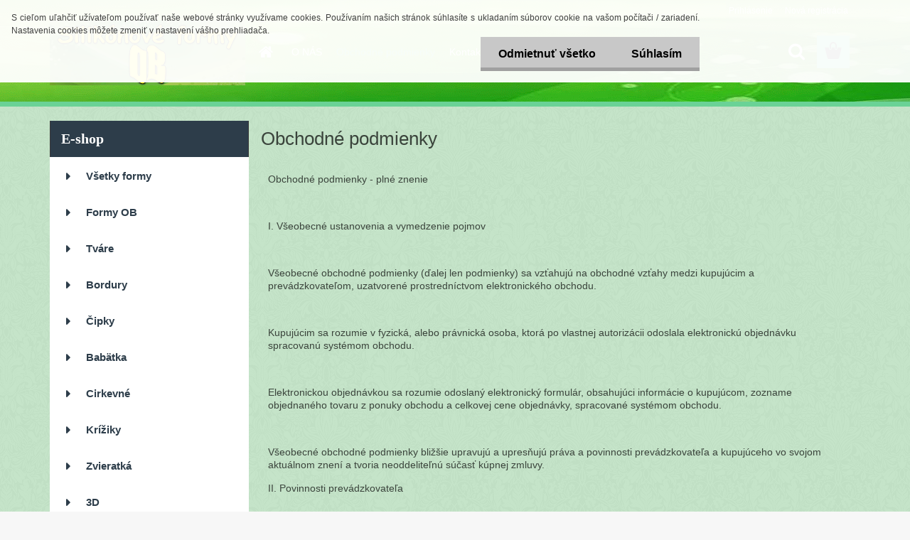

--- FILE ---
content_type: text/html; charset=utf-8
request_url: https://www.mojeformy.sk/silikonove-formy/3-Obchodne-podmienky
body_size: 18484
content:


        <!DOCTYPE html>
    <html xmlns:og="http://ogp.me/ns#" xmlns:fb="http://www.facebook.com/2008/fbml" lang="sk" class="tmpl__3rs04">
      <head>
          <script>
              window.cookie_preferences = getCookieSettings('cookie_preferences');
              window.cookie_statistics = getCookieSettings('cookie_statistics');
              window.cookie_marketing = getCookieSettings('cookie_marketing');

              function getCookieSettings(cookie_name) {
                  if (document.cookie.length > 0)
                  {
                      cookie_start = document.cookie.indexOf(cookie_name + "=");
                      if (cookie_start != -1)
                      {
                          cookie_start = cookie_start + cookie_name.length + 1;
                          cookie_end = document.cookie.indexOf(";", cookie_start);
                          if (cookie_end == -1)
                          {
                              cookie_end = document.cookie.length;
                          }
                          return unescape(document.cookie.substring(cookie_start, cookie_end));
                      }
                  }
                  return false;
              }
          </script>
                <title>Silikónové formy OB</title>
        <script type="text/javascript">var action_unavailable='action_unavailable';var id_language = 'sk';var id_country_code = 'SK';var language_code = 'sk-SK';var path_request = '/request.php';var type_request = 'POST';var cache_break = "2524"; var enable_console_debug = false; var enable_logging_errors = false;var administration_id_language = 'sk';var administration_id_country_code = 'SK';</script>          <script type="text/javascript" src="//ajax.googleapis.com/ajax/libs/jquery/1.8.3/jquery.min.js"></script>
          <script type="text/javascript" src="//code.jquery.com/ui/1.12.1/jquery-ui.min.js" ></script>
                  <script src="/wa_script/js/jquery.hoverIntent.minified.js?_=2025-01-30-11-13" type="text/javascript"></script>
        <script type="text/javascript" src="/admin/jscripts/jquery.qtip.min.js?_=2025-01-30-11-13"></script>
                  <script src="/wa_script/js/jquery.selectBoxIt.min.js?_=2025-01-30-11-13" type="text/javascript"></script>
                  <script src="/wa_script/js/bs_overlay.js?_=2025-01-30-11-13" type="text/javascript"></script>
        <script src="/wa_script/js/bs_design.js?_=2025-01-30-11-13" type="text/javascript"></script>
        <script src="/admin/jscripts/wa_translation.js?_=2025-01-30-11-13" type="text/javascript"></script>
        <link rel="stylesheet" type="text/css" href="/css/jquery.selectBoxIt.wa_script.css?_=2025-01-30-11-13" media="screen, projection">
        <link rel="stylesheet" type="text/css" href="/css/jquery.qtip.lupa.css?_=2025-01-30-11-13">
        
                  <script src="/wa_script/js/jquery.colorbox-min.js?_=2025-01-30-11-13" type="text/javascript"></script>
          <link rel="stylesheet" type="text/css" href="/css/colorbox.css?_=2025-01-30-11-13">
          <script type="text/javascript">
            jQuery(document).ready(function() {
              (function() {
                function createGalleries(rel) {
                  var regex = new RegExp(rel + "\\[(\\d+)]"),
                      m, group = "g_" + rel, groupN;
                  $("a[rel*=" + rel + "]").each(function() {
                    m = regex.exec(this.getAttribute("rel"));
                    if(m) {
                      groupN = group + m[1];
                    } else {
                      groupN = group;
                    }
                    $(this).colorbox({
                      rel: groupN,
                      slideshow:true,
                       maxWidth: "85%",
                       maxHeight: "85%",
                       returnFocus: false
                    });
                  });
                }
                createGalleries("lytebox");
                createGalleries("lyteshow");
              })();
            });</script>
          <script type="text/javascript">
      function init_products_hovers()
      {
        jQuery(".product").hoverIntent({
          over: function(){
            jQuery(this).find(".icons_width_hack").animate({width: "130px"}, 300, function(){});
          } ,
          out: function(){
            jQuery(this).find(".icons_width_hack").animate({width: "10px"}, 300, function(){});
          },
          interval: 40
        });
      }
      jQuery(document).ready(function(){

        jQuery(".param select, .sorting select").selectBoxIt();

        jQuery(".productFooter").click(function()
        {
          var $product_detail_link = jQuery(this).parent().find("a:first");

          if($product_detail_link.length && $product_detail_link.attr("href"))
          {
            window.location.href = $product_detail_link.attr("href");
          }
        });
        init_products_hovers();
        
        ebar_details_visibility = {};
        ebar_details_visibility["user"] = false;
        ebar_details_visibility["basket"] = false;

        ebar_details_timer = {};
        ebar_details_timer["user"] = setTimeout(function(){},100);
        ebar_details_timer["basket"] = setTimeout(function(){},100);

        function ebar_set_show($caller)
        {
          var $box_name = $($caller).attr("id").split("_")[0];

          ebar_details_visibility["user"] = false;
          ebar_details_visibility["basket"] = false;

          ebar_details_visibility[$box_name] = true;

          resolve_ebar_set_visibility("user");
          resolve_ebar_set_visibility("basket");
        }

        function ebar_set_hide($caller)
        {
          var $box_name = $($caller).attr("id").split("_")[0];

          ebar_details_visibility[$box_name] = false;

          clearTimeout(ebar_details_timer[$box_name]);
          ebar_details_timer[$box_name] = setTimeout(function(){resolve_ebar_set_visibility($box_name);},300);
        }

        function resolve_ebar_set_visibility($box_name)
        {
          if(   ebar_details_visibility[$box_name]
             && jQuery("#"+$box_name+"_detail").is(":hidden"))
          {
            jQuery("#"+$box_name+"_detail").slideDown(300);
          }
          else if(   !ebar_details_visibility[$box_name]
                  && jQuery("#"+$box_name+"_detail").not(":hidden"))
          {
            jQuery("#"+$box_name+"_detail").slideUp(0, function() {
              $(this).css({overflow: ""});
            });
          }
        }

        
        jQuery("#user_icon, #basket_icon").hoverIntent({
          over: function(){
            ebar_set_show(this);
            
          } ,
          out: function(){
            ebar_set_hide(this);
          },
          interval: 40
        });
        
        jQuery("#user_icon").click(function(e)
        {
          if(jQuery(e.target).attr("id") == "user_icon")
          {
            window.location.href = "https://www.mojeformy.sk/silikonove-formy/e-login/";
          }
        });

        jQuery("#basket_icon").click(function(e)
        {
          if(jQuery(e.target).attr("id") == "basket_icon")
          {
            window.location.href = "https://www.mojeformy.sk/silikonove-formy/e-basket/";
          }
        });
      
      });
    </script>        <meta http-equiv="Content-language" content="sk">
        <meta http-equiv="Content-Type" content="text/html; charset=utf-8">
        <meta name="language" content="slovak">
        <meta name="keywords" content="vyroba,forma,Silikon,marcipan,cokolada,sadra,vosk,formička,torta,babätko,pes,srdce,cirkevné,bordura,čipka,zvieratko,svadba,3d,kvet,brošňa">
        <meta name="description" content="Silikónové formy na výrobu rôznych postavičiek, ornamentov a vzorov z marcipánu, sádry,vosku a inej hmoty.">
        <meta name="revisit-after" content="1 Days">
        <meta name="distribution" content="global">
        <meta name="expires" content="never">
                  <meta name="expires" content="never">
          <meta property="og:image" content="http://www.mojeformy.sk/fotky19292/design_setup/images/custom_image_logo.jpg" />
<meta property="og:image:secure_url" content="https://www.mojeformy.sk/fotky19292/design_setup/images/custom_image_logo.jpg" />
<meta property="og:image:type" content="image/jpeg" />
<meta property="og:url" content="http://www.mojeformy.sk" />
<meta property="og:title" content="Silikónové formy OB" />
<meta property="og:description" content="Silikónové formy na výrobu rôznych postavičiek, ornamentov a vzorov z marcipánu, sádry,vosku a inej hmoty." />
<meta property="og:type" content="website" />
<meta property="og:site_name" content="Silikónové formy OB" />
<meta property="fb:admins" content="100004004858762" />

<meta name="google-site-verification" content="google93cca7317049f0ef.html"/>            <meta name="robots" content="index, follow">
                      <link href="//www.mojeformy.sk/fotky19292/OB.jpg" rel="icon" type="image/jpeg">
          <link rel="shortcut icon" type="image/jpeg" href="//www.mojeformy.sk/fotky19292/OB.jpg">
                  <link rel="stylesheet" type="text/css" href="/css/lang_dependent_css/lang_sk.css?_=2025-01-30-11-13" media="screen, projection">
                <link rel='stylesheet' type='text/css' href='/wa_script/js/styles.css?_=2025-01-30-11-13'>
        <script language='javascript' type='text/javascript' src='/wa_script/js/javascripts.js?_=2025-01-30-11-13'></script>
        <script language='javascript' type='text/javascript' src='/wa_script/js/check_tel.js?_=2025-01-30-11-13'></script>
          <script src="/assets/javascripts/buy_button.js?_=2025-01-30-11-13"></script>
            <script type="text/javascript" src="/wa_script/js/bs_user.js?_=2025-01-30-11-13"></script>
        <script type="text/javascript" src="/wa_script/js/bs_fce.js?_=2025-01-30-11-13"></script>
        <script type="text/javascript" src="/wa_script/js/bs_fixed_bar.js?_=2025-01-30-11-13"></script>
        <script type="text/javascript" src="/bohemiasoft/js/bs.js?_=2025-01-30-11-13"></script>
        <script src="/wa_script/js/jquery.number.min.js?_=2025-01-30-11-13" type="text/javascript"></script>
        <script type="text/javascript">
            BS.User.id = 19292;
            BS.User.domain = "silikonove-formy";
            BS.User.is_responsive_layout = true;
            BS.User.max_search_query_length = 50;
            BS.User.max_autocomplete_words_count = 5;

            WA.Translation._autocompleter_ambiguous_query = ' Hľadaný výraz je pre našeptávač príliš všeobecný. Zadajte prosím ďalšie znaky, slová alebo pokračujte odoslaním formulára pre vyhľadávanie.';
            WA.Translation._autocompleter_no_results_found = ' Neboli nájdené žiadne produkty ani kategórie.';
            WA.Translation._error = " Chyba";
            WA.Translation._success = " Úspech";
            WA.Translation._warning = " Upozornenie";
            WA.Translation._multiples_inc_notify = '<p class="multiples-warning"><strong>Tento produkt je možné objednať iba v násobkoch #inc#. </strong><br><small>Vami zadaný počet kusov bol navýšený podľa tohto násobku.</small></p>';
            WA.Translation._shipping_change_selected = " Zmeniť...";
            WA.Translation._shipping_deliver_to_address = "_shipping_deliver_to_address";

            BS.Design.template = {
              name: "3rs04",
              is_selected: function(name) {
                if(Array.isArray(name)) {
                  return name.indexOf(this.name) > -1;
                } else {
                  return name === this.name;
                }
              }
            };
            BS.Design.isLayout3 = true;
            BS.Design.templates = {
              TEMPLATE_ARGON: "argon",TEMPLATE_NEON: "neon",TEMPLATE_CARBON: "carbon",TEMPLATE_XENON: "xenon",TEMPLATE_AURUM: "aurum",TEMPLATE_CUPRUM: "cuprum",TEMPLATE_ERBIUM: "erbium",TEMPLATE_CADMIUM: "cadmium",TEMPLATE_BARIUM: "barium",TEMPLATE_CHROMIUM: "chromium",TEMPLATE_SILICIUM: "silicium",TEMPLATE_IRIDIUM: "iridium",TEMPLATE_INDIUM: "indium",TEMPLATE_OXYGEN: "oxygen",TEMPLATE_HELIUM: "helium",TEMPLATE_FLUOR: "fluor",TEMPLATE_FERRUM: "ferrum",TEMPLATE_TERBIUM: "terbium",TEMPLATE_URANIUM: "uranium",TEMPLATE_ZINCUM: "zincum",TEMPLATE_CERIUM: "cerium",TEMPLATE_KRYPTON: "krypton",TEMPLATE_THORIUM: "thorium",TEMPLATE_ETHERUM: "etherum",TEMPLATE_KRYPTONIT: "kryptonit",TEMPLATE_TITANIUM: "titanium",TEMPLATE_PLATINUM: "platinum"            };
        </script>
                  <script src="/js/progress_button/modernizr.custom.js"></script>
                      <link rel="stylesheet" type="text/css" href="/bower_components/owl.carousel/dist/assets/owl.carousel.min.css" />
            <link rel="stylesheet" type="text/css" href="/bower_components/owl.carousel/dist/assets/owl.theme.default.min.css" />
            <script src="/bower_components/owl.carousel/dist/owl.carousel.min.js"></script>
                    <link rel="stylesheet" type="text/css" href="//static.bohemiasoft.com/jave/style.css?_=2025-01-30-11-13" media="screen">
                    <link rel="stylesheet" type="text/css" href="/css/font-awesome.4.7.0.min.css" media="screen">
          <link rel="stylesheet" type="text/css" href="/sablony/nove/3rs04/3rs4green/css/product_var3.css?_=2025-01-30-11-13" media="screen">
                    <link rel="stylesheet"
                type="text/css"
                id="tpl-editor-stylesheet"
                href="/sablony/nove/3rs04/3rs4green/css/colors.css?_=2025-01-30-11-13"
                media="screen">

          <meta name="viewport" content="width=device-width, initial-scale=1.0">
          <link rel="stylesheet" 
                   type="text/css" 
                   href="https://static.bohemiasoft.com/custom-css/argon.css?_1764923345" 
                   media="screen"><style type="text/css">
               <!--#site_logo{
                  width: 275px;
                  height: 100px;
                  background-image: url('/fotky19292/design_setup/images/custom_image_logo.jpg?cache_time=1517334941');
                  background-repeat: no-repeat;
                  
                }html body .myheader { 
          background-image: url('/fotky19292/design_setup/images/custom_image_centerpage.gif?cache_time=1517334941');
          border: black;
          background-repeat: no-repeat;
          background-position: 50% 0%;
          background-color: #98c492;
        }#page_background{
                  background-image: url('/fotky19292/design_setup/images/custom_image_aroundpage.png?cache_time=1517334941');
                  background-repeat: repeat;
                  background-position: 50% 50%;
                  background-color: #c4e4c8;
                }.bgLupa{
                  padding: 0;
                  border: none;
                }
      /***font nadpisu***/
      #left-box .title_left_eshop {
          color: #ffffff!important;
      }
      /***pozadi nadpisu***/
      #left-box .title_left_eshop {
          background-color: #2d3d4a!important;
      }
      /***font kategorie***/
      body #page .leftmenu2 ul li a {
                  color: #2d3d4a!important;
      }
      body #page .leftmenu ul li a {
                  color: #2d3d4a!important;
      }
      /***pozadi kategorie***/
      body #page .leftmenu2 ul li a {
                  background-color:#ffffff!important;
      }
      body #page .leftmenu ul li a {
                  background-color:#ffffff!important;
      }
      /***font kategorie - hover, active***/
      body #page .leftmenu2 ul li a:hover, body #page .leftmenu2 ul li.leftmenuAct a {
                  color:#ffffff !important;
      }
      body #page .leftmenu ul li a:hover, body #page .leftmenu ul li.leftmenuAct a {
                  color:#ffffff !important;
      }
      /***pozadi kategorie - hover, active***/
      body #page .leftmenu2 ul li a:hover, body #page .leftmenu2 ul li.leftmenuAct a {
                  background-color:#6dc174!important;
      }
      #left-box .leftmenu > ul > li:hover > a, html #page ul li.leftmenuAct a, #left-box ul li a:hover {
                  background-color:#6dc174!important;
      }
      /***before kategorie***/
      #left-box li a::before {
                  color: #2d3d4a!important; 
        } 
      /***before kategorie - hover, active***/
      .leftmenu li:hover a::before, .leftmenuAct a::before, .leftmenu2 li:hover a::before, .leftmenuAct a::before {
                  color: #ffffff!important; 
        }
      /***ramecek***/
      #left-box ul li a, #left-box .leftmenu > ul > li:hover > a, #left-box .leftmenuAct a, #left-box .leftmenu2 > ul > li:hover > a, #left-box .leftmenuAct a {
          border-color: transparent!important;
        }
      /***font podkategorie***/
      body #page .leftmenu2 ul ul li a {
                  color:#2d3d4a!important;
        }
      body #page .leftmenu ul ul li a, body #page .leftmenu ul li.leftmenuAct ul li a {
            color:#2d3d4a!important;
            border-color:#2d3d4a!important;
        }
      /***pozadi podkategorie***/
      body #page .leftmenu2 ul ul li a {
                  background-color:#f1f1f1!important;
      }
      body #page .leftmenu ul ul li a, #left-box .leftmenu ul ul::after, #left-box .leftmenu ul ul, html #page ul ul li.leftmenuAct {
                  background-color:#f1f1f1!important;
      }
      /***font podkategorie - hover, active***/
      body #page .leftmenu2 ul ul li a:hover, body #page .leftmenu2 ul ul li.leftmenu2Act a{
                  color: #ffffff !important;
        }
      body #page .leftmenu ul ul li a:hover, body #page .leftmenu ul li.leftmenuAct ul li a:hover{
            color: #ffffff !important;
        }
      /***pozadi podkategorie - hover, active***/
      body #page .leftmenu2 ul ul li a:hover, body #page .leftmenu2 ul ul li.leftmenu2Act a{
                  background-color:#6dc174!important;
        }
      body #page .leftmenu ul ul li a:hover, body #page .leftmenu ul ul li.leftmenuAct a{
                  border-color:#6dc174!important;
        }
      /***before podkategorie***/
      html #left-box .leftmenu2 ul ul a::before{
                  color: #2d3d4a!important; 
        }
      html #left-box .leftmenu ul ul a::before{
                  color: #2d3d4a!important; 
      }
      /***before podkategorie - hover, active***/
      html #left-box .leftmenu2 ul ul li:hover a::before, html #left-box .leftmenu2 ul ul li.leftmenu2Act a::before{
                  color: #ffffff !important; 
        }
      html #left-box .leftmenu ul ul li:hover a::before, html #left-box .leftmenu ul ul li.leftmenuAct a::before{
                  color: #ffffff !important; 
        } /***font oddelovace***/
      body #page .leftmenu2 ul li.leftmenuCat, body #page .leftmenu2 ul li.leftmenuCat:hover {
                  color: #ffffff!important;
        }
      body #page .leftmenu ul li.leftmenuCat, body #page .leftmenu ul li.leftmenuCat:hover {
                  color: #ffffff!important;
        }/***pozadi oddelovace***/
      body #page .leftmenu2 ul li.leftmenuCat, body #page .leftmenu2 ul li.leftmenuCat:hover {
                  background-color:#2d3d4a!important;
        }
      body #page .leftmenu ul li.leftmenuCat, body #page .leftmenu ul li.leftmenuCat:hover {
                  background-color:#2d3d4a!important;
        }/***ramecek oddelovace***/
      .centerpage_params_filter_areas .ui-slider-range, .category-menu-sep-order-1, .category-menu-sep-order-2, .category-menu-sep-order-3, .category-menu-sep-order-4, .category-menu-sep-order-5, .category-menu-sep-order-6, .category-menu-sep-order-7, .category-menu-sep-order-8, .category-menu-sep-order-9, .category-menu-sep-order-10, .category-menu-sep-order-11, .category-menu-sep-order-12, .category-menu-sep-order-13, .category-menu-sep-order-14, .category-menu-sep-order-15, textarea:hover {
          border-color: #2d3d4a!important;
        }

 :root { 
 }
-->
                </style>          <script type="text/javascript" src="/admin/jscripts/wa_dialogs.js?_=2025-01-30-11-13"></script>
            <script>
      $(document).ready(function() {
        if (getCookie('show_cookie_message' + '_19292_sk') != 'no') {
          if($('#cookies-agreement').attr('data-location') === '0')
          {
            $('.cookies-wrapper').css("top", "0px");
          }
          else
          {
            $('.cookies-wrapper').css("bottom", "0px");
          }
          $('.cookies-wrapper').show();
        }

        $('#cookies-notify__close').click(function() {
          setCookie('show_cookie_message' + '_19292_sk', 'no');
          $('#cookies-agreement').slideUp();
          $("#masterpage").attr("style", "");
          setCookie('cookie_preferences', 'true');
          setCookie('cookie_statistics', 'true');
          setCookie('cookie_marketing', 'true');
          window.cookie_preferences = true;
          window.cookie_statistics = true;
          window.cookie_marketing = true;
          if(typeof gtag === 'function') {
              gtag('consent', 'update', {
                  'ad_storage': 'granted',
                  'analytics_storage': 'granted',
                  'ad_user_data': 'granted',
                  'ad_personalization': 'granted'
              });
          }
         return false;
        });

        $("#cookies-notify__disagree").click(function(){
            save_preferences();
        });

        $('#cookies-notify__preferences-button-close').click(function(){
            var cookies_notify_preferences = $("#cookies-notify-checkbox__preferences").is(':checked');
            var cookies_notify_statistics = $("#cookies-notify-checkbox__statistics").is(':checked');
            var cookies_notify_marketing = $("#cookies-notify-checkbox__marketing").is(':checked');
            save_preferences(cookies_notify_preferences, cookies_notify_statistics, cookies_notify_marketing);
        });

        function save_preferences(preferences = false, statistics = false, marketing = false)
        {
            setCookie('show_cookie_message' + '_19292_sk', 'no');
            $('#cookies-agreement').slideUp();
            $("#masterpage").attr("style", "");
            setCookie('cookie_preferences', preferences);
            setCookie('cookie_statistics', statistics);
            setCookie('cookie_marketing', marketing);
            window.cookie_preferences = preferences;
            window.cookie_statistics = statistics;
            window.cookie_marketing = marketing;
            if(marketing && typeof gtag === 'function')
            {
                gtag('consent', 'update', {
                    'ad_storage': 'granted'
                });
            }
            if(statistics && typeof gtag === 'function')
            {
                gtag('consent', 'update', {
                    'analytics_storage': 'granted',
                    'ad_user_data': 'granted',
                    'ad_personalization': 'granted',
                });
            }
            if(marketing === false && BS && BS.seznamIdentity) {
                BS.seznamIdentity.clearIdentity();
            }
        }

        /**
         * @param {String} cookie_name
         * @returns {String}
         */
        function getCookie(cookie_name) {
          if (document.cookie.length > 0)
          {
            cookie_start = document.cookie.indexOf(cookie_name + "=");
            if (cookie_start != -1)
            {
              cookie_start = cookie_start + cookie_name.length + 1;
              cookie_end = document.cookie.indexOf(";", cookie_start);
              if (cookie_end == -1)
              {
                cookie_end = document.cookie.length;
              }
              return unescape(document.cookie.substring(cookie_start, cookie_end));
            }
          }
          return "";
        }
        
        /**
         * @param {String} cookie_name
         * @param {String} value
         */
        function setCookie(cookie_name, value) {
          var time = new Date();
          time.setTime(time.getTime() + 365*24*60*60*1000); // + 1 rok
          var expires = "expires="+time.toUTCString();
          document.cookie = cookie_name + "=" + escape(value) + "; " + expires + "; path=/";
        }
      });
    </script>
    <script async src="https://www.googletagmanager.com/gtag/js?id=UA-39632493-1"></script><script>
window.dataLayer = window.dataLayer || [];
function gtag(){dataLayer.push(arguments);}
gtag('js', new Date());
gtag('config', 'UA-39632493-1', { debug_mode: true });
</script>        <script type="text/javascript" src="/wa_script/js/search_autocompleter.js?_=2025-01-30-11-13"></script>
                <link rel="stylesheet" type="text/css" href="/assets/vendor/magnific-popup/magnific-popup.css" />
      <script src="/assets/vendor/magnific-popup/jquery.magnific-popup.js"></script>
      <script type="text/javascript">
        BS.env = {
          decPoint: ",",
          basketFloatEnabled: false        };
      </script>
      <script type="text/javascript" src="/node_modules/select2/dist/js/select2.min.js"></script>
      <script type="text/javascript" src="/node_modules/maximize-select2-height/maximize-select2-height.min.js"></script>
      <script type="text/javascript">
        (function() {
          $.fn.select2.defaults.set("language", {
            noResults: function() {return " Žiadny záznam nebol nájdený"},
            inputTooShort: function(o) {
              var n = o.minimum - o.input.length;
              return "_input_too_short".replace("#N#", n);
            }
          });
          $.fn.select2.defaults.set("width", "100%")
        })();

      </script>
      <link type="text/css" rel="stylesheet" href="/node_modules/select2/dist/css/select2.min.css" />
      <script type="text/javascript" src="/wa_script/js/countdown_timer.js?_=2025-01-30-11-13"></script>
      <script type="text/javascript" src="/wa_script/js/app.js?_=2025-01-30-11-13"></script>
      <script type="text/javascript" src="/node_modules/jquery-validation/dist/jquery.validate.min.js"></script>

      
              <script src="https://cdn.jsdelivr.net/npm/@floating-ui/core@1.7.2"></script>
        <script src="https://cdn.jsdelivr.net/npm/@floating-ui/dom@1.7.2"></script>
            </head>
      <body class="lang-sk layout3 not-home page-3 basket-empty slider_available template-slider-disabled vat-payer-y alternative-currency-n" >
        <a name="topweb"></a>
            <div id="cookies-agreement" class="cookies-wrapper" data-location="0"
         >
      <div class="cookies-notify-background"></div>
      <div class="cookies-notify" style="display:block!important;">
        <div class="cookies-notify__bar">
          <div class="cookies-notify__bar1">
            <div class="cookies-notify__text"
                                 >
                S cieľom uľahčiť užívateľom používať naše webové stránky využívame cookies. Používaním našich stránok súhlasíte s ukladaním súborov cookie na vašom počítači / zariadení. Nastavenia cookies môžete zmeniť v nastavení vášho prehliadača.            </div>
            <div class="cookies-notify__button">
                <a href="#" id="cookies-notify__disagree" class="secondary-btn"
                   style="color: #000000;
                           background-color: #c8c8c8;
                           opacity: 1"
                >Odmietnuť všetko</a>
              <a href="#" id="cookies-notify__close"
                 style="color: #000000;
                        background-color: #c8c8c8;
                        opacity: 1"
                >Súhlasím</a>
            </div>
          </div>
                    </div>
      </div>
    </div>
    
  <div id="responsive_layout_large"></div><div id="page">    <script type="text/javascript">
      var responsive_articlemenu_name = ' Menu';
      var responsive_eshopmenu_name = ' E-shop';
    </script>
        <link rel="stylesheet" type="text/css" href="/css/masterslider.css?_=2025-01-30-11-13" media="screen, projection">
    <script type="text/javascript" src="/js/masterslider.min.js"></script>
    <div class="myheader">
                <div class="navigate_bar">
            <div class="logo-wrapper">
            <a id="site_logo" href="//www.mojeformy.sk" class="mylogo" aria-label="Logo"></a>
    </div>
                        <!--[if IE 6]>
    <style>
    #main-menu ul ul{visibility:visible;}
    </style>
    <![endif]-->

    
    <div id="topmenu"><!-- TOPMENU -->
            <div id="main-menu" class="">
                 <ul>
            <li class="eshop-menu-home">
              <a href="//www.mojeformy.sk" class="top_parent" aria-label="Homepage">
                              </a>
            </li>
          </ul>
          
<ul><li class="eshop-menu-1 eshop-menu-order-1 eshop-menu-odd"><a href="/silikonove-formy/1-O-NAS"  class="top_parent">O NÁS</a>
</li></ul>
<ul><li class="eshop-menu-3 eshop-menu-order-2 eshop-menu-even selected-category"><a href="/silikonove-formy/3-Obchodne-podmienky"  class="top_parent_act">Obchodné podmienky</a>
</li></ul>
<ul><li class="eshop-menu-4 eshop-menu-order-3 eshop-menu-odd"><a href="/silikonove-formy/4-Kontakt"  class="top_parent">Kontakt</a>
</li></ul>
<ul><li class="eshop-menu-5 eshop-menu-order-4 eshop-menu-even"><a href="/silikonove-formy/5-Ako-na-to"  class="top_parent">Ako na to</a> <ul><!--[if lte IE 7]><table><tr><td><![endif]--> <li class="eshop-submenu-2"><a href="/silikonove-formy/5-Ako-na-to/2-Vlastnosti" >Vlastnosti</a></li><li class="eshop-submenu-3"><a href="/silikonove-formy/5-Ako-na-to/3-Pouzitie" >Použitie</a></li><li class="eshop-submenu-1"><a href="/silikonove-formy/5-Ako-na-to/1-Video" class="parent">Video&nbsp;&#187;</a> <ul><!--[if lte IE 7]><table><tr><td><![endif]--> <li class="eshop-submenu-5"><a target="_new" href="http://www.youtube.com/watch?feature=player_embedded&v=Xcut4aaowRw" >Anjelik 051</a></li><li class="eshop-submenu-4"><a target="_new" href="http://www.youtube.com/watch?v=IqmGRE1s9Ak" >Babätko na mušli 061</a></li> <!--[if lte IE 7]></td></tr></table><![endif]--></ul> </li> <!--[if lte IE 7]></td></tr></table><![endif]--></ul> 
</li></ul>      </div>
    </div><!-- END TOPMENU -->
        <div id="search">
      <form name="search" id="searchForm" action="/silikonove-formy/search-engine.htm" method="GET" enctype="multipart/form-data">
        <label for="q" class="title_left2"> Hľadanie</label>
        <p>
          <input name="slovo" type="text" class="inputBox" id="q" placeholder=" Zadajte text vyhľadávania" maxlength="50">
          
          <input type="hidden" id="source_service" value="www.webareal.sk">
        </p>
        <div class="wrapper_search_submit">
          <input type="submit" class="search_submit" aria-label="search" name="search_submit" value="">
        </div>
        <div id="search_setup_area">
          <input id="hledatjak2" checked="checked" type="radio" name="hledatjak" value="2">
          <label for="hledatjak2">Hľadať v tovare</label>
          <br />
          <input id="hledatjak1"  type="radio" name="hledatjak" value="1">
          <label for="hledatjak1">Hľadať v článkoch</label>
                    <script type="text/javascript">
            function resolve_search_mode_visibility()
            {
              if (jQuery('form[name=search] input').is(':focus'))
              {
                if (jQuery('#search_setup_area').is(':hidden'))
                {
                  jQuery('#search_setup_area').slideDown(400);
                }
              }
              else
              {
                if (jQuery('#search_setup_area').not(':hidden'))
                {
                  jQuery('#search_setup_area').slideUp(400);
                }
              }
            }

            $('form[name=search] input').click(function() {
              this.focus();
            });

            jQuery('form[name=search] input')
                .focus(function() {
                  resolve_search_mode_visibility();
                })
                .blur(function() {
                  setTimeout(function() {
                    resolve_search_mode_visibility();
                  }, 1000);
                });

          </script>
                  </div>
      </form>
    </div>
          </div>
          </div>
    <script type="text/javascript" src="/wa_script/js/wz_tooltip.js"></script><div id="page_background">      <div class="hack-box"><!-- HACK MIN WIDTH FOR IE 5, 5.5, 6  -->
                  <div id="masterpage" ><!-- MASTER PAGE -->
              <div id="header">          </div><!-- END HEADER -->
          
  <div id="ebar" class="" >        <div id="ebar_set">
                <div id="user_icon">

                            <div id="user_detail">
                    <div id="user_arrow_tag"></div>
                    <div id="user_content_tag">
                        <div id="user_content_tag_bg">
                            <a href="/silikonove-formy/e-login/"
                               class="elink user_login_text"
                               >
                               Prihlásenie                            </a>
                            <a href="/silikonove-formy/e-register/"
                               class="elink user-logout user_register_text"
                               >
                               Nová registrácia                            </a>
                        </div>
                    </div>
                </div>
            
        </div>
        
                <div id="basket_icon" >
            <div id="basket_detail">
                <div id="basket_arrow_tag"></div>
                <div id="basket_content_tag">
                    <a id="quantity_tag" href="/silikonove-formy/e-basket" rel="nofollow" class="elink"><span class="quantity_count">0</span></a>
                                    </div>
            </div>
        </div>
                <a id="basket_tag"
           href="silikonove-formy/e-basket"
           rel="nofollow"
           class="elink">
            <span id="basket_tag_left">&nbsp;</span>
            <span id="basket_tag_right">
                0 ks            </span>
        </a>
                </div></div>          <div id="aroundpage"><!-- AROUND PAGE -->
            
      <!-- LEFT BOX -->
      <div id="left-box">
              <div class="menu-typ-1" id="left_eshop">
                <p class="title_left_eshop">E-shop</p>
          
        <div id="inleft_eshop">
          <div class="leftmenu2">
                <ul class="root-eshop-menu">
              <li class="leftmenuDef category-menu-5 category-menu-order-1 category-menu-odd">
          <a href="/silikonove-formy/eshop/5-1-Vsetky-formy">            <strong>
              Všetky formy            </strong>
            </a>        </li>

                <li class="leftmenuDef category-menu-14 category-menu-order-2 category-menu-even">
          <a href="/silikonove-formy/eshop/14-1-Formy-OB">            <strong>
              Formy OB            </strong>
            </a>        </li>

                <li class="leftmenuDef category-menu-26 category-menu-order-3 category-menu-odd">
          <a href="/silikonove-formy/eshop/26-1-Tvare">            <strong>
              Tváre            </strong>
            </a>        </li>

                <li class="leftmenuDef category-menu-3 category-menu-order-4 category-menu-even">
          <a href="/silikonove-formy/eshop/3-1-Bordury">            <strong>
              Bordury            </strong>
            </a>        </li>

                <li class="leftmenuDef category-menu-4 category-menu-order-5 category-menu-odd">
          <a href="/silikonove-formy/eshop/4-1-Cipky">            <strong>
              Čipky            </strong>
            </a>        </li>

                <li class="leftmenuDef category-menu-6 category-menu-order-6 category-menu-even">
          <a href="/silikonove-formy/eshop/6-1-Babatka">            <strong>
              Babätka            </strong>
            </a>        </li>

                <li class="leftmenuDef category-menu-7 category-menu-order-7 category-menu-odd">
          <a href="/silikonove-formy/eshop/7-1-Cirkevne">            <strong>
              Cirkevné            </strong>
            </a>        </li>

                <li class="leftmenuDef category-menu-16 category-menu-order-8 category-menu-even">
          <a href="/silikonove-formy/eshop/16-1-Kriziky">            <strong>
              Krížiky            </strong>
            </a>        </li>

                <li class="leftmenuDef category-menu-9 category-menu-order-9 category-menu-odd">
          <a href="/silikonove-formy/eshop/9-1-Zvieratka">            <strong>
              Zvieratká            </strong>
            </a>        </li>

                <li class="leftmenuDef category-menu-8 category-menu-order-10 category-menu-even">
          <a href="/silikonove-formy/eshop/8-1-3D">            <strong>
              3D            </strong>
            </a>        </li>

                <li class="leftmenuDef category-menu-10 category-menu-order-11 category-menu-odd">
          <a href="/silikonove-formy/eshop/10-1-Brosne">            <strong>
              Brošňe            </strong>
            </a>        </li>

                <li class="leftmenuDef category-menu-11 category-menu-order-12 category-menu-even">
          <a href="/silikonove-formy/eshop/11-1-Svadobne">            <strong>
              Svadobné            </strong>
            </a>        </li>

                <li class="leftmenuDef category-menu-12 category-menu-order-13 category-menu-odd">
          <a href="/silikonove-formy/eshop/12-1-Kvety">            <strong>
              Kvety            </strong>
            </a>        </li>

                <li class="leftmenuDef category-menu-13 category-menu-order-14 category-menu-even">
          <a href="/silikonove-formy/eshop/13-1-Srdcia">            <strong>
              Srdcia            </strong>
            </a>        </li>

                <li class="leftmenuDef category-menu-15 category-menu-order-15 category-menu-odd">
          <a href="/silikonove-formy/eshop/15-1-Zilkovace">            <strong>
              Žilkovače            </strong>
            </a>        </li>

                <li class="leftmenuDef category-menu-24 category-menu-order-16 category-menu-even">
          <a href="/silikonove-formy/eshop/24-1-Halloween">            <strong>
              Halloween            </strong>
            </a>        </li>

                <li class="leftmenuDef category-menu-25 category-menu-order-17 category-menu-odd">
          <a href="/silikonove-formy/eshop/25-1-Pre-dospelych">            <strong>
              Pre dospelých            </strong>
            </a>        </li>

            </ul>
      <style>
        #left-box .remove_point a::before
        {
          display: none;
        }
      </style>
              </div>
        </div>

        
        <div id="footleft1">
                  </div>

            </div>
            <div id="left_soc">
        <div id="inleft_soc" class="social-box">
          <div id="social_facebook"><iframe src="//www.facebook.com/plugins/like.php?href=http%3A%2F%2Fwww.mojeformy.sk&amp;layout=standard&amp;show_faces=false&amp;width=200&amp;action=like&amp;font=lucida+grande&amp;colorscheme=light&amp;height=21" scrolling="no" frameborder="0" style="border:none; overflow:hidden; width: 200px; height:44px;" title="Facebook Likebox"></iframe></div>        </div>
      </div>
          <div id="left3">
      <div id="inleft3_top"></div>
      <div id="inleft3">
        <div id="google_translate_element"> </div>
<script>// <![CDATA[
function googleTranslateElementInit() {
  new google.translate.TranslateElement({pageLanguage: 'sk'}, 'google_translate_element');
}
// ]]></script>
<script src="https://translate.google.com/translate_a/element.js?cb=googleTranslateElementInit"></script>
<p><a title="Silikonove Formy" href="http://sk-sk.facebook.com/silikonoveformy.kat.sk" target="_TOP">Silikonove Formy</a><br><a title="Silikonove Formy" href="http://sk-sk.facebook.com/silikonoveformy.kat.sk" target="_TOP"><img style="border: 0px;" src="http://badge.facebook.com/badge/100004004858762.116.8834411.png" alt="" /></a></p>
<p> </p>
<p><a href="http://www.mojekravaty.sk" target="_blank" rel="noopener"><img src="/fotky19292/Baner.gif" alt="mojekravaty.sk" width="281" height="500" /></a></p>
<p> </p>
<p> </p>
<p><span style="background-color: #333333;"><a title="vyhľadávač a katalóg slovenských www stránok" href="http://www.kat.sk"> <img src="https://www.kat.sk/data/katbaner.gif" alt="" /> </a></span></p>
<p></p>
<p></p>              </div>
      <div id="inleft3_foot"></div>
    </div>
          </div><!-- END LEFT BOX -->
            <div id="right-box"><!-- RIGHT BOX2 -->
        <!-- xxxx badRight xxxx -->    <div class="news-box"><!-- NEWS BOX -->
      <p class="news-box-title"></p>
      <div class="in-news-box "><!-- in the news -->
        <span class="news-title"><a href="/silikonove-formy/0/0/2/26"><img src="/sablony/nove/3rs04/3rs4green/images/arr3.png" alt="arr3">Doživotná záruka</a></span><span class="news-content">Doživotná záruka na všetky formičky. 
Poškodenú formičku zašlite na adresu: 
Ondrej... </span><span class="news-title"><a href="/silikonove-formy/0/0/2/11"><img src="/sablony/nove/3rs04/3rs4green/images/arr3.png" alt="arr3">Posielame do celého sveta</a></span><span class="news-content"> Cena poštovného sa vypočítavá automaticky pri objednávaní tovaru. ... </span>      </div><!-- end in the news -->
          </div><!-- END NEWS -->
    <div id="news-foot"></div><!-- foot NEWS -->
    <div class="break"></div>
    		<script>
		  gtag('event', 'view_item_list', {
			item_list_id: 'box_bestsellers',
			item_list_name: '',
			items: [{"item_id":59,"item_name":"058-Perly-silikonove formy","price":10},{"item_id":148,"item_name":"146-Lego-silikonove formy OB","price":10},{"item_id":28,"item_name":"028-Ru\u017ee-silikonove formy OB","price":10}]		  });
		</script>
		      <div class="action-box zbozi-akce intag_box action-box-bestsellers"><!-- ACTION -->
      <p class="action-box-title">NAJPREDÁVANEJŠÍ</p>
      <div class="in-action-box "><!-- in the action -->
                    <div class="product3 in-stock-y"
                 onmouseover="this.classList.add('product3Act');"
                 onmouseout="this.classList.remove('product3Act');"
                 data-name="058-Perly-silikonove formy"
                 data-id="59"
                 ><!-- PRODUCT BOX 3 -->
                            <div class="product3Title">
                <div class="product3TitleContent">
                  <a href="/silikonove-formy/eshop/0/0/5/59-058-Perly-silikonove-formy"
                     title="Perly"
                     data-location="box_bestsellers"
                     data-id="59"
                     data-variant-id="0"
                     class="product-box-link"
                  >058-Perly-silikonove formy</a>
                </div>
                              </div>
                            <div class="product3ImageBox">
                                <a href="/silikonove-formy/eshop/0/0/5/59-058-Perly-silikonove-formy"
                   data-location="box_bestsellers"
                   data-id="59"
                   data-variant-id="0"
                   class="product-box-link"
                >
                  <img src="/fotky19292/fotos/_vyrn_59058-Perly-silikonove_formy.jpg"  alt="058-Perly-silikonove formy" border="0" title="058-Perly-silikonove formy" width="80">
                </a>

              </div>
                            <div class="clear"></div>
              <div class="product3PriceBox">
                                                <div class="product3Price">
                  <span class="our_price_text">Naša cena</span> <span class="product_price_text">10,00&nbsp;€</span>                </div>
                <div class="stock_yes">skladom</div>                  <form method="post" action="/silikonove-formy/eshop/0/0/6/59">
                                          <input type="submit"
                           class="buy_btn buy-button-action buy-button-action-1"
                           name=""
                           value="kúpiť"
                        data-product-info='{"count_type":0,"multiples":0}'                           data-id="59"
                           data-variant-id="0"
                    >
                    <div class="clear"></div>
                  </form>
                                </div>
              <div class="clear"></div>
                          </div><!--END PRODUCT BOX 3 -->
             <div class="break"></div>            <div class="product3 in-stock-y"
                 onmouseover="this.classList.add('product3Act');"
                 onmouseout="this.classList.remove('product3Act');"
                 data-name="146-Lego-silikonove formy OB"
                 data-id="148"
                 ><!-- PRODUCT BOX 3 -->
                            <div class="product3Title">
                <div class="product3TitleContent">
                  <a href="/silikonove-formy/eshop/0/0/5/148-146-Lego-silikonove-formy-OB"
                     title=""
                     data-location="box_bestsellers"
                     data-id="148"
                     data-variant-id="0"
                     class="product-box-link"
                  >146-Lego-silikonove formy OB</a>
                </div>
                              </div>
                            <div class="product3ImageBox">
                                <a href="/silikonove-formy/eshop/0/0/5/148-146-Lego-silikonove-formy-OB"
                   data-location="box_bestsellers"
                   data-id="148"
                   data-variant-id="0"
                   class="product-box-link"
                >
                  <img src="/fotky19292/fotos/_vyrn_148146-Lego-silikonove-formy-OB.jpg"  alt="146-Lego-silikonove formy OB" border="0" title="146-Lego-silikonove formy OB" width="80">
                </a>

              </div>
                            <div class="clear"></div>
              <div class="product3PriceBox">
                                                <div class="product3Price">
                  <span class="our_price_text">Naša cena</span> <span class="product_price_text">10,00&nbsp;€</span>                </div>
                <div class="stock_yes">skladom</div>                  <form method="post" action="/silikonove-formy/eshop/0/0/6/148">
                                          <input type="submit"
                           class="buy_btn buy-button-action buy-button-action-1"
                           name=""
                           value="kúpiť"
                        data-product-info='{"count_type":0,"multiples":0}'                           data-id="148"
                           data-variant-id="0"
                    >
                    <div class="clear"></div>
                  </form>
                                </div>
              <div class="clear"></div>
                          </div><!--END PRODUCT BOX 3 -->
             <div class="break"></div>            <div class="product3 in-stock-y"
                 onmouseover="this.classList.add('product3Act');"
                 onmouseout="this.classList.remove('product3Act');"
                 data-name="028-Ruže-silikonove formy OB"
                 data-id="28"
                 ><!-- PRODUCT BOX 3 -->
                            <div class="product3Title">
                <div class="product3TitleContent">
                  <a href="/silikonove-formy/eshop/0/0/5/28-028-Ruze-silikonove-formy-OB"
                     title="Ruže"
                     data-location="box_bestsellers"
                     data-id="28"
                     data-variant-id="0"
                     class="product-box-link"
                  >028-Ruže-silikonove formy OB</a>
                </div>
                              </div>
                            <div class="product3ImageBox">
                                <a href="/silikonove-formy/eshop/0/0/5/28-028-Ruze-silikonove-formy-OB"
                   data-location="box_bestsellers"
                   data-id="28"
                   data-variant-id="0"
                   class="product-box-link"
                >
                  <img src="/fotky19292/fotos/_vyrn_28028-Ruze-silikonove_formy_10.jpg"  alt="028-Ruže-silikonove formy OB" border="0" title="028-Ruže-silikonove formy OB" width="80">
                </a>

              </div>
                            <div class="clear"></div>
              <div class="product3PriceBox">
                                                <div class="product3Price">
                  <span class="our_price_text">Naša cena</span> <span class="product_price_text">10,00&nbsp;€</span>                </div>
                <div class="stock_yes">skladom</div>                  <form method="post" action="/silikonove-formy/eshop/0/0/6/28">
                                          <input type="submit"
                           class="buy_btn buy-button-action buy-button-action-1"
                           name=""
                           value="kúpiť"
                        data-product-info='{"count_type":0,"multiples":0}'                           data-id="28"
                           data-variant-id="0"
                    >
                    <div class="clear"></div>
                  </form>
                                </div>
              <div class="clear"></div>
                          </div><!--END PRODUCT BOX 3 -->
             <div class="break"></div>      </div><!-- end in the action -->
    </div><!-- END ACTION -->
        <div id="action-foot"></div><!-- foot right box --><div class="break"></div>
          </div><!-- END RIGHT BOX -->
      

            <hr class="hide">
                        <div id="centerpage"><!-- CENTER PAGE -->
              <div id="incenterpage"><!-- in the center -->
                      <script type="text/javascript">
      <!--
      function ShowImage(name,width,height,domen) {window.open("/wa_script/image.php?soub="+name+"&domena="+domen,"","toolbar=no,scrollbars=no,location=no,status=no,width="+width+",height="+height+",resizable=0,screenX=20,screenY=20");};
      // -->
      </script>
              <div class="clanky_drobky" align=right>
      <strong>
        Obchodné podmienky      </strong>
    </div>
    <div class="article-content">                                    <span class="title_page def_color">Obchodné podmienky</span>
                                    <div class="break"></div><hr />
<p> </p>
<p class="MsoNormal">Obchodné podmienky - plné znenie</p>
<p class="MsoNormal"> </p>
<p class="MsoNormal">I. Všeobecné ustanovenia a vymedzenie pojmov</p>
<p class="MsoNormal"> </p>
<p class="MsoNormal">Všeobecné obchodné podmienky (ďalej len podmienky) sa vzťahujú na obchodné vzťahy medzi kupujúcim a prevádzkovateľom, uzatvorené prostredníctvom elektronického obchodu.</p>
<p class="MsoNormal"> </p>
<p class="MsoNormal">Kupujúcim sa rozumie v fyzická, alebo právnická osoba, ktorá po vlastnej autorizácii odoslala elektronickú objednávku spracovanú systémom obchodu.</p>
<p class="MsoNormal"> </p>
<p class="MsoNormal">Elektronickou objednávkou sa rozumie odoslaný elektronický formulár, obsahujúci informácie o kupujúcom, zozname objednaného tovaru z ponuky obchodu a celkovej cene objednávky, spracované systémom obchodu.</p>
<p class="MsoNormal"> </p>
<p class="MsoNormal">Všeobecné obchodné podmienky bližšie upravujú a upresňujú práva a povinnosti prevádzkovateľa a kupujúceho vo svojom aktuálnom znení a tvoria neoddeliteľnú súčasť kúpnej zmluvy.</p>
<p class="MsoNormal">II. Povinnosti prevádzkovateľa</p>
<p class="MsoNormal"> </p>
<p class="MsoNormal">1. Prevádzkovateľ sa zaväzuje, že bude svojim zákazníkom dodávať:</p>
<p class="MsoNormal">správny druh a množstvo tovaru v kúpnej cene a za platobných podmienok platných v deň odoslania elektronickej objednávky</p>
<p class="MsoNormal">tovar vyhovujúci normám, predpisom a nariadeniam platným na území SR</p>
<p class="MsoNormal"> </p>
<p class="MsoNormal">2. Prevádzkovateľ spolu s tovarom dodá kupujúcemu všetky náležité doklady, ktoré sa k tovaru vzťahujú, to znamená:</p>
<p class="MsoNormal">Faktúru - daňový doklad</p>
<p class="MsoNormal">Dodací <span style="mso-spacerun: yes;"> </span>list prevádzkovateľa</p>
<p class="MsoNormal">Záručný list výrobcu (ak ho výrobca tovaru poskytuje).</p>
<p class="MsoNormal"> </p>
<p class="MsoNormal">3. Prevádzkovateľ zabezpečí, aby pri preprave tovaru nedošlo k jeho poškodeniu, tieto opatrenia zahŕňajú balenie tovaru a poistenie.</p>
<p class="MsoNormal"> </p>
<p class="MsoNormal">4. Prevádzkovateľ nenesie zodpovednosť:</p>
<p class="MsoNormal">za oneskorené dodanie objednaného tovaru zavinené poštou, resp. kuriérskou službou</p>
<p class="MsoNormal">za poškodenie zásielky zavinené poštou, resp. kuriérskou službou</p>
<p class="MsoNormal">prípadné nedodanie tovaru, ku ktorému došlo vinou výrobcu (dodávateľa) v dôsledku akéhokoľvek obmedzenia, prípadne zrušenia distribučných práv alebo iných nepredvídateľných prekážok</p>
<p class="MsoNormal">III. Povinnosti kupujúceho</p>
<p class="MsoNormal"> </p>
<p class="MsoNormal">1. Kupujúci sa zaväzuje:</p>
<p class="MsoNormal">objednaný tovar riadne prevziať, skontrolovať neporušenosť obalov a v prípade akýchkoľvek závad tieto bezodkladne oznámiť prepravcovi</p>
<p class="MsoNormal">zaplatiť za tovar kúpnu cenu v plnej výške a v zmysle platobných podmienok platných v deň odoslania objednávky</p>
<p class="MsoNormal"> </p>
<p class="MsoNormal">2. Kupujúci nadobúda vlastnícke právo k tovaru až úplným zaplatením jeho kúpnej ceny.</p>
<p class="MsoNormal"> </p>
<p class="MsoNormal">3. Nebezpečenstvo škody na tovare prechádza na kupujúceho prevzatím objednaného tovaru.</p>
<p class="MsoNormal">IV. Objednávka, uzatvorenie zmluvy a odstúpenie od zmluvy</p>
<p class="MsoNormal"> </p>
<p class="MsoNormal">1. Podmienkou platnosti elektronickej objednávky je pravdivé a úplné vyplnenie všetkých údajov a náležitostí požadovaných elektronickým systémom pri registrácii kupujúceho, alebo pri realizácii objednávky. Kupujúci odoslaním objednávky vyjadruje súhlas týmito Obchodnými podmienkami v znení platnom v deň odoslania objednávky.</p>
<p class="MsoNormal"> </p>
<p class="MsoNormal">2. Všetky prijaté elektronické objednávky sú považované za návrh kúpno predajnej zmluvy a sú považované za záväzné pre obe zúčastnené strany.</p>
<p class="MsoNormal"> </p>
<p class="MsoNormal">3. Prijatie objednávky prevádzkovateľom je potvrdené e-mailom na adresu udanú zákazníkom pri registrácii.</p>
<p class="MsoNormal"> </p>
<p class="MsoNormal">4. Prevádzkovateľ akceptuje návrh na zmluvu zo strany kupujúceho dodaním tovaru kupujúcemu.</p>
<p class="MsoNormal"> </p>
<p class="MsoNormal">5. Prevádzkovateľ je oprávnený v závislosti na charaktere obchodu (množstvo, cena, náklady na prepravu, vzdialenosť a pod.) predovšetkým pri cene vyššej ako 200 € (dvesto eur), žiadať kupujúceho o autorizáciu objednávky dôveryhodným spôsobom, napr. telefonicky alebo písomne. V prípade odmietnutia autorizácie kupujúcim, prevádzkovateľ považuje objednávku za neplatnú.</p>
<p class="MsoNormal"> </p>
<p class="MsoNormal">6. Prevádzkovateľ je oprávnený pri cene objednávky vyššej ako 200 € (dvesto eur) požadovať od kupujúceho platbu vopred.</p>
<p class="MsoNormal"> </p>
<p class="MsoNormal">7. V zmysle ustanovenia § 12 zákona o ochrane spotrebiteľa pri podomovom predaji a zásielkovom predaji (zákon č. 108/2000 Z. z.) má zákazník právo od takto uzavretej zmluvy odstúpiť bez uvedenia dôvodu do 7 pracovných dní odo dňa prevzatia tovaru alebo od uzavretia zmluvy o poskytnutí služby. Pri odstúpení od zmluvy je potrebné dodržať nasledovné podmienky:</p>
<p class="MsoNormal">Zašlite dopis (na adresu Ondrej Bartoš, Hrašovík, 044 42 Rozhanovce) alebo email na formy@mojeformy.sk s textom: "Odstupujem od zmluvy č. (číslo objednávky) a požadujem vrátenie uhradenej čiastky za tovar na účet/adresu (uveďte správne číslo účtu alebo adresu pre platbu zloženkou)." Dátum a podpis.</p>
<p class="MsoNormal">Kompletný a nepoškodený tovar, bez známok používania, v pôvodnom obale a s originálnym dokladom o kúpe doručte na vlastné náklady na adresu Ondrej Bartoš, Hrašovík, 044 42 Rozhanovce. Tovar neposielajte na dobierku, doporučujeme vám zásielku poistiť.</p>
<p class="MsoNormal">Táto garancia sa nevzťahuje na:</p>
<p class="MsoNormal">spotrebný tovar (ako napr. nosiče obrazu, zvuku a informácií, batérie, potraviny a pod.)</p>
<p class="MsoNormal">tovar na mieru</p>
<p class="MsoNormal">tovar, ktorý vzhľadom na jeho vlastnosti nemožno vrátiť</p>
<p class="MsoNormal">tovar na splátky.</p>
<p class="MsoNormal"><span style="mso-spacerun: yes;"> </span>Pri splnení všetkých vyššie uvedených podmienok vám peniaze za tovar zašleme prevodom/zloženkou na váš účet/adresu v zmysle zákona najneskôr do 15 dní.</p>
<p class="MsoNormal"> </p>
<p class="MsoNormal"> </p>
<p class="MsoNormal">8. K vlastnému uzavretiu kúpno-predajnej zmluvy dochádza prevzatím tovaru kupujúcim. Prevádzkovateľ si môže vyhradiť vznik zmluvy potvrdením objednávky.</p>
<p class="MsoNormal"> </p>
<p class="MsoNormal">9. Kupujúci je oprávnený bez udania dôvodu odstúpiť od zmluvy do siedmich pracovných dní od uzatvorenia zmluvy v zmysle §12 zákona č. 108/2000 Z.z. písomným oznámením na e-mailovú adresu formy@mojeformy.sk. O akceptovaní odstúpenia od zmluvy bude kupujúci vyrozumený e-mailom do 24 hodín od obdržania odstúpenia. Ak tento e-mail kupujúci neobdrží do tejto stanovenej doby, je jeho právom a povinnosťou telefonicky alebo e-mailom si tieto informácie vyžiadať.</p>
<p class="MsoNormal"> </p>
<p class="MsoNormal">10. V prípade odstúpenia od zmluvy sa kupujúci zaväzuje vrátiť tovar prevádzkovateľovi bez závad a v pôvodnom balení do 10 dní.</p>
<p class="MsoNormal"> </p>
<p class="MsoNormal">11. Prevádzkovateľ sa zaväzuje prevziať tovar a vrátiť kupujúcemu zaplatenú sumu zníženú o výšku preukázateľných nákladov spojených s realizáciou objednávky kupujúceho do 5 pracovných dní odo dňa obdržania vráteného tovaru. Prevádzkovateľ vráti kupujúcemu peniaze po vzájomnej dohode na kupujúcim písomne uvedený bankový účet, alebo osobne na prevádzke prevádzkovateľa.</p>
<p class="MsoNormal"> </p>
<p class="MsoNormal">12. Prevádzkovateľ je oprávnený odstúpiť od zmluvy:</p>
<p class="MsoNormal">ak sa realizácia dodania, príp. začiatok alebo pokračovanie plnenia z dôvodov na strane kupujúceho stane nemožným alebo sa opakovane oneskorí napriek určeniu dodatočnej doby</p>
<p class="MsoNormal">ak je dôvodné podozrenie, že ide o snahu kupujúceho zavádzať predávajúceho uvedením falošných, klamlivých alebo nesprávnych údajov</p>
<p class="MsoNormal">ak je dôvodné podozrenie, že ide o útok "hackera" alebo podobné prejavy deštrukčnej činnosti alebo útoku na elektronický obchod.</p>
<p class="MsoNormal">V. Dodacie podmienky a termíny</p>
<p class="MsoNormal"> </p>
<p class="MsoNormal">1. Miestom plnenia zmluvy sa rozumie korešpondenčná adresa prijímateľa uvedená kupujúcim v elektronickej objednávke. Tovar bude dodaný prevádzkovateľom s využitím služieb tretích subjektov, alebo dodá tovar vlastnými prostriedkami, resp. na základe dohody s kupujúcim (možnosť výberu pri zadávaní objednávky) bude tovar pripravený u prevádzkovateľa, kde si ho kupujúci preberie do 5 pracovných dní po výzve e-mailom od prevádzkovateľa obchodu.</p>
<p class="MsoNormal"> </p>
<p class="MsoNormal">2. Dodanie tovaru je uskutočnené jeho odovzdaním kupujúcemu, prípadne pošte, alebo prvému dopravcovi na prepravu ku kupujúcemu.</p>
<p class="MsoNormal"> </p>
<p class="MsoNormal">3. Vlastnícke právo na tovar prechádza na kupujúceho pod podmienkou zaplatenia kúpnej sumy v plnej výške.</p>
<p class="MsoNormal"> </p>
<p class="MsoNormal">4. Prevádzkovateľ dodá tovar kupujúcemu v čo možno v najkratšej dobe (typicky do 14 pracovných dní) po prijatí elektronickej objednávky. Doba pre dodanie tovaru môže byť vo výnimočných prípadoch dlhšia, a kupujúci bude o nej včas informovaný. Nedodanie tovaru do 24 kalendárnych dní, alebo nesúhlas kupujúceho s predĺženou dobou pre dodanie tovaru, oprávňuje kupujúceho odstúpiť od zmluvy.</p>
<p class="MsoNormal"> </p>
<p class="MsoNormal">5. Dohodnutá dodacia lehota platí, ak nenastanú nepredvídané alebo od vôle strán nezávislé okolnosti, t. j. okolnosti vylučujúce zodpovednosť, ako napríklad všetky prípady vyššej moci, ktoré znemožnia jej dodržanie. K týmto okolnostiam patria tiež úradné zásahy a zákazy, zdržanie spôsobené pri preprave alebo colnom odbavení, škody spôsobené počas prepravy len v prípade mimoriadnych okolností a ozbrojené konflikty. Vymenované okolnosti oprávňujú predávajúceho predĺžiť dodaciu lehotu. O týchto okolnostiach je prevádzkovateľ povinný kupujúceho bezodkladne informovať.</p>
<p class="MsoNormal"> </p>
<p class="MsoNormal">6. Tovar bude dodaný kupujúcemu v bežných obaloch, s výnimkou prípadov ak z povahy tovaru, alebo na základe dohody vyplývajú špeciálne požiadavky.</p>
<p class="MsoNormal">VI. Kúpna cena a platby</p>
<p class="MsoNormal"> </p>
<p class="MsoNormal">1. Ceny produktov prezentované v elektronickom obchode <span style="mso-spacerun: yes;"> </span>sú uvedené v eurách vrátane dane z pridanej hodnoty.</p>
<p class="MsoNormal"> </p>
<p class="MsoNormal">2. Prevádzkovateľ si vyhradzuje právo zmeny cien, v prípade tlačových chýb, zmeny peňažných kurzov, pri výraznom náraste inflácie alebo pri výrazných zmenách dodávateľských podmienok od výrobcov a ostatných dodávateľov tovaru. O týchto okolnostiach je prevádzkovateľ povinný kupujúceho bezodkladne informovať. Kupujúci je v týchto prípadoch oprávnený odstúpiť od zmluvy.</p>
<p class="MsoNormal"> </p>
<p class="MsoNormal">3. Kúpna cena je splatná najneskôr pri prevzatí tovaru v prípade dobierky alebo osobného prevzatia.</p>
<p class="MsoNormal"> </p>
<p class="MsoNormal">4. Kupujúci môže za tovar zaplatiť nasledovnými spôsobmi:</p>
<p class="MsoNormal">a.) Prevodný príkaz</p>
<p class="MsoNormal"> </p>
<p class="MsoNormal"><span style="mso-spacerun: yes;"> </span>Predfaktúru kupujúci uhradí prevodom zo svojho účtu na účet prevádzkovateľa. Ako konštantný symbol uvedie 0008 a ako variabilný symbol uvedie číslo objednávky. V prípade platby prevodným príkazom je splatnosť ceny okamžitá a objednávka sa stáva pre prevádzkovateľa záväznou až po obdržaní platby, pokiaľ sa obe strany nedohodli inak.</p>
<p class="MsoNormal"> </p>
<p class="MsoNormal">b.) Vkladom na účet</p>
<p class="MsoNormal"> </p>
<p class="MsoNormal"><span style="mso-spacerun: yes;"> </span>Kupujúci na základe predfaktúry vloží požadovanú sumu na účet prevádzkovateľa. Do účelu platy uvedie číslo predfaktúry. V prípade platby vkladom na účet je splatnosť ceny okamžitá a objednávka sa stáva pre prevádzkovateľa záväznou až po pbdržaní platby, pokiaľ sa obe strany nedohodli inak.</p>
<p class="MsoNormal"> </p>
<p class="MsoNormal">c.) Poštovou poukážkou</p>
<p class="MsoNormal"> </p>
<p class="MsoNormal"><span style="mso-spacerun: yes;"> </span>Kupujúci uhradí predfakúru pomocou poštovej poukážky typu R na účet prevádzkovateľa. V prípade platby poštovou poukážkou je splatnosť ceny okamžitá a objednávka sa stáva pre prevádzkovateľa záväznou až po pbdržaní platby, pokiaľ sa obe strany nedohodli inak.</p>
<p class="MsoNormal"> </p>
<p class="MsoNormal">d.) Dobierka</p>
<p class="MsoNormal"> </p>
<p class="MsoNormal"><span style="mso-spacerun: yes;"> </span>Cenu za objednaný tovar kupujúci zaplatí až pri jeho prevzatí na pošte alebo od kuriéra. Neúčujeme žiadny príplatok za dobierku.</p>
<p class="MsoNormal"> </p>
<p class="MsoNormal">e.) V hotovosti</p>
<p class="MsoNormal"> </p>
<p class="MsoNormal"><span style="mso-spacerun: yes;"> </span>Cenu za objednaný tovar zaplatí kupujúci v hotovosti pri osobnom prevzatí tovaru od prevádzkovateľa.</p>
<p class="MsoNormal"> </p>
<p class="MsoNormal"> </p>
<p class="MsoNormal">5. Ak je cena tovaru hradená prostredníctvom bezhotovostného platobného styku, je tovar expedovaný najskôr po pripísaní celkovej ceny vrátane DPH v prospech účtu prevádzkovateľa.</p>
<p class="MsoNormal"> </p>
<p class="MsoNormal">6. Prevádzkovateľ si vyhradzuje právo požadovať od kupujúceho platbu vopred, predovšetkým pri takých objednávkach ako je uvedené v čl. IV ods. 5 týchto pravidiel. V prípade odmietnutia zaplatiť objednávku vopred, prevádzkovateľ považuje objednávku za neplatnú.</p>
<p class="MsoNormal">VII. Záruka, reklamácie, doklady</p>
<p class="MsoNormal"> </p>
<p class="MsoNormal">1. Prevádzkovateľ spolu s tovarom dodá kupujúcemu všetky náležité doklady, ktoré sa k tovaru vzťahujú, to znamená: Faktúru - daňový doklad, Dodací list prevádzkovateľa, Záručný list výrobcu (ak ho výrobca tovaru poskytuje).</p>
<p class="MsoNormal"> </p>
<p class="MsoNormal">2. Prevádzkovateľ poskytuje na dodaný tovar záruku výslovne uvedenú v Dodacom liste (dodací list slúži zároveň ako záručný list). Ak nie je v dodacom liste uvedené inak je záruka je 24 mesiacov odo dňa predaja.</p>
<p class="MsoNormal"> </p>
<p class="MsoNormal">3. Prevádzkovateľ zodpovedá za závady, ktoré sa na predanom tovare prejavia v záručnej dobe spôsobené závadou materiálu, funkčnou chybou, alebo závady spôsobené pri výrobe, montáži, alebo inštalácii vykonanej prevádzkovateľom.</p>
<p class="MsoNormal"> </p>
<p class="MsoNormal">4. Záruka sa nevzťahuje na závady spôsobené neodbornou obsluhou, neprimeraným zaobchádzaním, použitím čí inštaláciou, ktorá je v rozpore s užívateľskou príručkou, elektrostatickým výbojom, alebo na závady spôsobené nadmerným mechanickým opotrebením. Záruka sa tiež nevzťahuje na škody vzniknuté v dôsledku živelnej udalosti, živelnej katastrofy, násilného poškodenia, poveternostných podmienok, alebo prevádzkou v extrémnych a neobvyklých podmienkach a v rozpore s návodom výrobcu.</p>
<p class="MsoNormal"> </p>
<p class="MsoNormal">5. Záruka zaniká v prípade neoprávneného zásahu do tovaru osobou, ktorá k vykonaniu zásahu nebola výslovne prevádzkovateľom, alebo výrobcom tovaru splnomocnená.</p>
<p class="MsoNormal">VIII. Zľavy, poštovné, balné, minimálna hodnota nákupu a konštanty</p>
<p class="MsoNormal"> </p>
<p class="MsoNormal">1. Prevádzkovateľ na základe svojej obchodnej stratégie prideľuje zľavy, ktoré nie sú zo strany kupujúceho nárokovateľné, pokiaľ nie sú uvedené na stránkach prevádzkovateľa v deň objednávky.</p>
<p class="MsoNormal"> </p>
<p class="MsoNormal">2. Prevádzkovateľ stanovuje poštovné a balné, ktoré sa v objednávke pripočítava k hodnote tovaru a ktoré je kupujúci povinný zaplatiť spolu s cenou tovaru, tak ako je to uvedené na objednávke.</p>
<p class="MsoNormal">3. Poštovné zdarma pri celkovej hodnote objednávky nad 150 € (Platí iba pre doručovanie v rámci Slovenskej republiky, zalazníkom bez pridelenej zľavy).</p>
<p class="MsoNormal"> </p>
<p class="MsoNormal">4. Prevádzkovateľ si vyhradzuje právo na zmeny v systéme.</p>
<p class="MsoNormal">IX. Ochrana osobných údajov</p>
<p class="MsoNormal"> </p>
<p class="MsoNormal">Detailné informácie a presné podmienky použitia, spracovania a ochrany osobných údajov sú uvedené v časti Ochrana súkromia.</p>
<p class="MsoNormal">X. Záverečné a prechodné ustanovenia</p>
<p class="MsoNormal"> </p>
<p class="MsoNormal">1. Tieto Všeobecné obchodné podmienky platia v znení uvedenom na internetovej stránke prevádzkovateľa v deň odoslania elektronickej objednávky s výnimkou ak je medzi oboma stranami dohodnuté inak.</p>
<p class="MsoNormal"> </p>
<p class="MsoNormal">2. Odoslaním elektronickej objednávky kupujúci bez výhrad akceptuje všetky ustanovenia Všeobecných obchodných podmienok a Reklamačného poriadku v znení platnom v deň odoslania tejto objednávky.</p>
<p class="MsoNormal"> </p>
<p class="MsoNormal">3. Vzťahy medzi oboma stranami, ktoré nie sú upravené týmito Všeobecnými obchodnými podmienkami sa riadia príslušnými ustanoveniami Obchodného zákonníka a inými súvisiacimi právnymi predpismi.</p>
<p class="MsoNormal"> </p>
<p class="MsoNormal">4. Prípadné spory medzi stranami, ktoré nebudú riešiteľné vzájomnou dohodou oboch strán, rozhodne príslušný súd SR. Kúpno-predajná zmluva podlieha slovenskému právu.</p></div>                        <div class="break"></div>
						
            <script language="javascript" src="/assets/javascripts/slider_public.js?_=2025-01-30-11-13" type="text/javascript"></script>
	              </div><!-- end in the center -->
              <div class="clear"></div>
                         </div><!-- END CENTER PAGE -->
            <div class="clear"></div>

            
                      </div><!-- END AROUND PAGE -->

          <div id="footer" ><!-- FOOTER -->

                          <div id="footer_left">
              Vytvorené systémom <a href="http://www.webareal.sk" target="_blank">www.webareal.sk</a>            </div>
            <div id="footer_center">
                              <a id="footer_ico_home" href="/silikonove-formy" class="footer_icons">&nbsp;</a>
                <a id="footer_ico_map" href="/silikonove-formy/web-map" class="footer_icons">&nbsp;</a>
                <a id="footer_ico_print" href="#" class="print-button footer_icons" target="_blank" rel="nofollow">&nbsp;</a>
                <a id="footer_ico_topweb" href="#topweb" rel="nofollow" class="footer_icons">&nbsp;</a>
                            </div>
            <div id="footer_right" class="foot_created_by_res">
              Vytvorené systémom <a href="http://www.webareal.sk" target="_blank">www.webareal.sk</a>            </div>
                        </div><!-- END FOOTER -->
                      </div><!-- END PAGE -->
        </div><!-- END HACK BOX -->
          </div>          <div id="und_footer" align="center">
        <p><a href="http://www.webareal.sk?a_box=zsjncg4f&a_cam=2"><img src="https://c1896.affilbox.cz/data/kampan/2/468x60sk.png" alt="468x60sk.png" width="468" height="60" /></a></p>
<pre id="code"> </pre>
<p><a href="https://www.toplist.sk">
<script language="JavaScript">// <![CDATA[
document.write('<img src="https://toplist.sk/count.asp?id=1240321&logo=mc&http='+
escape(document.referrer)+'&t='+escape(document.title)+
'&wi='+escape(window.screen.width)+'&he='+escape(window.screen.height)+'&cd='+
escape(window.screen.colorDepth)+'" width="88" height="60" border=0 alt="TOPlist" />');
// ]]></script>
<noscript><img src="https://toplist.sk/count.asp?id=1240321&logo=mc" border="0"
alt="TOPlist" width="88" height="60" /></noscript></a></p>      </div>
      </div>
  
  <script language="JavaScript" type="text/javascript">
$(window).ready(function() {
//	$(".loader").fadeOut("slow");
});
      function init_lupa_images()
    {
      if(jQuery('img.lupa').length)
      {
        jQuery('img.lupa, .productFooterContent').qtip(
        {
          onContentUpdate: function() { this.updateWidth(); },
          onContentLoad: function() { this.updateWidth(); },
          prerender: true,
          content: {
            text: function() {

              var $pID = '';

              if($(this).attr('rel'))
              {
                $pID = $(this).attr('rel');
              }
              else
              {
                $pID = $(this).parent().parent().find('img.lupa').attr('rel');
              }

              var $lupa_img = jQuery(".bLupa"+$pID+":first");

              if(!$lupa_img.length)
              { // pokud neni obrazek pro lupu, dame obrazek produktu
                $product_img = $(this).parent().parent().find('img.lupa:first');
                if($product_img.length)
                {
                  $lupa_img = $product_img.clone();
                }
              }
              else
              {
                $lupa_img = $lupa_img.clone()
              }

              return($lupa_img);
            }

          },
          position: {
            my: 'top left',
            target: 'mouse',
            viewport: $(window),
            adjust: {
              x: 15,  y: 15
            }
          },
          style: {
            classes: 'ui-tooltip-white ui-tooltip-shadow ui-tooltip-rounded',
            tip: {
               corner: false
            }
          },
          show: {
            solo: true,
            delay: 200
          },
          hide: {
            fixed: true
          }
        });
      }
    }
    $(document).ready(function() {
  $("#listaA a").click(function(){changeList();});
  $("#listaB a").click(function(){changeList();});
  if(typeof(init_lupa_images) === 'function')
  {
    init_lupa_images();
  }

  function changeList()
  {
    var className = $("#listaA").attr('class');
    if(className == 'selected')
    {
      $("#listaA").removeClass('selected');
      $("#listaB").addClass('selected');
      $("#boxMojeID, #mojeid_tab").show();
      $("#boxNorm").hide();
    }
    else
    {
      $("#listaA").addClass('selected');
      $("#listaB").removeClass('selected');
      $("#boxNorm").show();
      $("#boxMojeID, #mojeid_tab").hide();
   }
  }
  $(".print-button").click(function(e)
  {
    window.print();
    e.preventDefault();
    return false;
  })
});
</script>
  <span class="hide">NzFhYz</span></div><script src="/wa_script/js/wa_url_translator.js?d=1" type="text/javascript"></script>    <script>
      var cart_local = {
        notInStock: "Požadované množstvo bohužiaľ nie je na sklade.",
        notBoughtMin: " Tento produkt je nutné objednať v minimálnom množstve:",
        quantity: " Mn.",
        removeItem: " Odstrániť"
      };
    </script>
    <script src="/wa_script/js/add_basket_fce.js?d=9&_= 2025-01-30-11-13" type="text/javascript"></script>    <script type="text/javascript">
        variant_general = 0;
    </script>
	    <script type="text/javascript">
      WA.Google_analytics = {
        activated: false
      };
    </script>
      <div id="top_loading_container" class="top_loading_containers" style="z-index: 99998;position: fixed; top: 0px; left: 0px; width: 100%;">
      <div id="top_loading_bar" class="top_loading_bars" style="height: 100%; width: 0;"></div>
    </div>
        <script type="text/javascript" charset="utf-8" src="/js/responsiveMenu.js?_=2025-01-30-11-13"></script>
    <script type="text/javascript">
    var responsive_articlemenu_name = ' Menu';
    $(document).ready(function(){
            var isFirst = false;
            var menu = new WA.ResponsiveMenu('#left-box');
      menu.setArticleSelector('#main-menu');
      menu.setEshopSelector('#left_eshop');
      menu.render();
            if($(".slider_available").is('body') || $(document.body).hasClass("slider-available")) {
        (function(form, $) {
          'use strict';
          var $form = $(form),
              expanded = false,
              $body = $(document.body),
              $input;
          var expandInput = function() {
            if(!expanded) {
              $form.addClass("expand");
              $body.addClass("search_act");
              expanded = true;
            }
          };
          var hideInput = function() {
            if(expanded) {
              $form.removeClass("expand");
              $body.removeClass("search_act");
              expanded = false;
            }
          };
          var getInputValue = function() {
            return $input.val().trim();
          };
          var setInputValue = function(val) {
            $input.val(val);
          };
          if($form.length) {
            $input = $form.find("input.inputBox");
            $form.on("submit", function(e) {
              if(!getInputValue()) {
                e.preventDefault();
                $input.focus();
              }
            });
            $input.on("focus", function(e) {
              expandInput();
            });
            $(document).on("click", function(e) {
              if(!$form[0].contains(e.target)) {
                hideInput();
                setInputValue("");
              }
            });
          }
        })("#searchForm", jQuery);
      }
          });
  </script>
  		<div class="wishlist-popup floating-ui" id="wishlist_popup" data-wishlist-disabled>
			<div class="wishlist-popup__arrow"></div>
			<div class="wishlist-popup__body">
				<div class="wishlist-popup__header">Zoznam prianí</div>
				<p>Chcete si ukladať produkty? <a href="/silikonove-formy/e-login">Prihláste sa</a> do svojho účtu.</p>
			</div>
		</div>
		</body>
</html>
